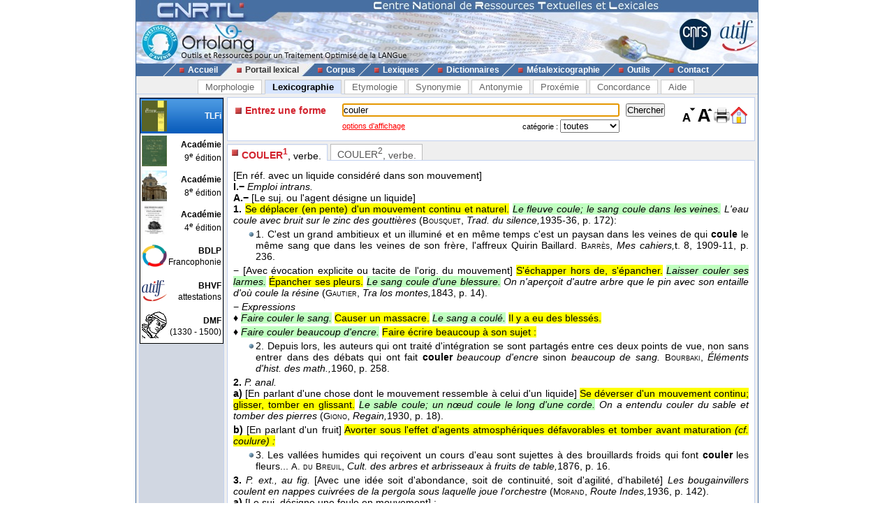

--- FILE ---
content_type: text/html; charset=UTF-8
request_url: https://www.cnrtl.fr/lexicographie/couler
body_size: 7993
content:
<!DOCTYPE html PUBLIC "-//W3C//DTD XHTML 1.0 Transitional//EN" "http://www.w3.org/TR/xhtml1/DTD/xhtml1-transitional.dtd">
<html xmlns="http://www.w3.org/1999/xhtml" xml:lang="fr" lang="fr">
	<head>
		<meta name="verify-v1" content="358d1rrPk72bRTMTomCxUKmUTqa92vTDZ45En2MkoYM=" />
		<meta http-equiv="content-language" content="fr" />
		<meta http-equiv="content-type" content="text/html; charset=utf-8" />
		<meta name="robots" content="index,follow" />
		<meta name="keywords" content="définition, COULER" />
		<title>COULER : Définition de COULER</title>
		<link type="image/x-icon" rel="icon" href="/favicon.ico" />
		<link type="text/css" rel="stylesheet" media="all" href="/css/stylev30.css" />
		<link type="application/opensearchdescription+xml" rel="search" title="Portail Lexical - CNRTL" href="/portail/opensearch.xml" />
	  <link rel="alternate" type="application/rss+xml" href="http://www.cnrtl.fr/portail/rssmotdujour.php" />
		<link type="text/css" rel="stylesheet" media="all" href="/css/portailv30.css" />
		<script type="text/javascript" src="/js/overlib.js"></script>
		<script type="text/javascript" src="/js/utilitiesv30.js"></script>
	</head>
	<body onload="initPortail();">
		<div id="wrap">
			<div id="header">
				<map name="Map" id="id_map">
					<area shape="rect" coords="15,5,170,40" href="http://www.cnrtl.fr" alt="Accueil du CNRTL" />
					<area shape="rect" coords="780,35,825,80" href="http://www.cnrs.fr" alt="Site du CNRS" />
					<area shape="rect" coords="830,35,890,80" href="http://www.atilf.fr" alt="Site de l'ATILF" />
				</map>
				<img src="/images/css/bandeau.jpg" alt="" usemap="#Map"/>
			</div>
			<div id="nav">
				<ul>
					<li class="sep">&nbsp;</li>
					<li><a href="/"><img src="/images/css/PointR.jpg" alt=""/>Accueil</a></li>
					<li class="sep current_left">&nbsp;</li>
					<li class="current"><a href="/portail/"><img src="/images/css/PointR.jpg" alt=""/>Portail lexical</a></li>
					<li class="sep current_right">&nbsp;</li>
					<li><a href="/corpus/"><img src="/images/css/PointR.jpg" alt=""/>Corpus</a></li>
					<li class="sep">&nbsp;</li>
					<li><a href="/lexiques/"><img src="/images/css/PointR.jpg" alt=""/>Lexiques</a></li>
					<li class="sep">&nbsp;</li>
					<li><a href="/dictionnaires/"><img src="/images/css/PointR.jpg" alt=""/>Dictionnaires</a></li>
					<li class="sep">&nbsp;</li>
					<li><a href="/metalexicographie/"><img src="/images/css/PointR.jpg" alt=""/>Métalexicographie</a></li>
					<li class="sep">&nbsp;</li>
					<li><a href="/outils/"><img src="/images/css/PointR.jpg" alt=""/>Outils</a></li>
					<li class="sep">&nbsp;</li>
					<li><a href="mailto:contact@cnrtl.fr?subject=CNRTL"><img src="/images/css/PointR.jpg" alt=""/>Contact</a></li>
					<li class="sep">&nbsp;</li>
				</ul>
			</div>		
			<div id="main_content">
<div><ul class="tab_box"><li><a href="/morphologie/" onclick="return sendRequest(0,'/morphologie/');">Morphologie</a></li><li><a class="active" href="/definition/" onclick="return sendRequest(0,'/definition/');">Lexicographie</a></li><li><a href="/etymologie/" onclick="return sendRequest(0,'/etymologie/');">Etymologie</a></li><li><a href="/synonymie/" onclick="return sendRequest(0,'/synonymie/');">Synonymie</a></li><li><a href="/antonymie/" onclick="return sendRequest(0,'/antonymie/');">Antonymie</a></li><li><a href="/proxemie/" onclick="return sendRequest(0,'/proxemie/');">Proxémie</a></li><li><a href="/concordance/" onclick="return sendRequest(0,'/concordance/');">Concordance</a></li><li><a href="/aide/" onclick="return sendRequest(0,'/aide/');">Aide</a></li></ul></div><div id="content"><table width="100%" border="0" cellpadding="0" cellspacing="4"><tr valign="top"><td id="menubox"><table class="plugin_menu" cellpadding="0" cellspacing="0"><tr class="plugin_on" onclick="return sendRequest(0,'/definition/');">
<td class="plugin_image"><img src="/images/portail/tlfi_icon.jpg" height="44" width="36" alt="" /></td><td><h1>TLFi</h1><h2></h2></td>
</tr>
<tr onclick="return sendRequest(0,'/definition/academie9/');">
<td class="plugin_image"><img src="/images/portail/aca9_icon.jpg" height="44" width="36" alt="" /></td><td><h1>Académie</h1><h2>9<sup>e</sup> édition</h2></td>
</tr>
<tr onclick="return sendRequest(0,'/definition/academie8/');">
<td class="plugin_image"><img src="/images/portail/aca8_icon.jpg" height="44" width="36" alt="" /></td><td><h1>Académie</h1><h2>8<sup>e</sup> édition</h2></td>
</tr>
<tr onclick="return sendRequest(0,'/definition/academie4/');">
<td class="plugin_image"><img src="/images/portail/aca4_icon.jpg" height="44" width="36" alt="" /></td><td><h1>Académie</h1><h2>4<sup>e</sup> édition</h2></td>
</tr>
<tr onclick="return sendRequest(0,'/definition/francophonie/');">
<td class="plugin_image"><img src="/images/portail/fran_icon.gif" height="44" width="36" alt="" /></td><td><h1>BDLP</h1><h2>Francophonie</h2></td>
</tr>
<tr onclick="return sendRequest(0,'/definition/bhvf/');">
<td class="plugin_image"><img src="/images/portail/atilf.gif" height="44" width="36" alt="" /></td><td><h1>BHVF</h1><h2>attestations</h2></td>
</tr>
<tr onclick="return sendRequest(0,'/definition/dmf/');">
<td class="plugin_image"><img src="/images/portail/dmf_cnrtl.jpg" height="44" width="36" alt="" /></td><td><h1>DMF</h1><h2>(1330 - 1500)</h2></td>
</tr>
</table></td><td width="100%">			<div id="optionBox">
				<form name="optionBoxForm" action="">
					<div align="left">
						<span class="small_font">Police de caractères: </span>
						<select id="tlf.fontname" onchange="changeFontName(this.selectedIndex);">
							<option value="arial">Arial</option>
							<option value="verdana">Verdana</option>
							<option value="helvetica">Helvetica</option>
							<option value="times">Times</option>
							<option value="times new roman">Times New Roman</option>
						</select>	
						<br/>
						<br/>
						<input type="checkbox" id="tlf.highlight" onclick="changeHighlight(this.checked);" /><span class="small_font"> Surligner les objets textuels</span>
					</div>
					<table cellpadding="0" cellspacing="4" border="0" width="100%">
						<tr>
							<td>
								<table cellpadding="0" cellspacing="0" border="0" width="100%">
									<tr>
										<td align="center" class="small_font"><b>Colorer les objets :</b></td>
									</tr>
									<tr>
										<td align="center">
											<table border="0">
																							<tr>
													<td class="tlf_color0"></td>
													<td>&nbsp;</td>
													<td>
														<select name="tlf.color0" onchange="changeColor(0,this);">
															<option>Aucun</option>
															<option>Auteur d'exemple</option>
															<option>Code grammatical</option>
															<option>Construction</option>
															<option>Crochets</option>
															<option>Date d'exemple</option>
															<option>Définition</option>
															<option>Domaine technique</option>
															<option>Entrée</option>
															<option>Exemple</option>
															<option>Indicateur</option>
															<option>Mot vedette</option>
															<option>Plan de l'article</option>
															<option>Publication</option>
															<option>Source</option>
															<option>Synonyme/antonyme</option>
															<option>Syntagme</option>
															<option>Titre d'exemple</option>
														</select>		
													</td>											
												</tr>
																							<tr>
													<td class="tlf_color1"></td>
													<td>&nbsp;</td>
													<td>
														<select name="tlf.color1" onchange="changeColor(1,this);">
															<option>Aucun</option>
															<option>Auteur d'exemple</option>
															<option>Code grammatical</option>
															<option>Construction</option>
															<option>Crochets</option>
															<option>Date d'exemple</option>
															<option>Définition</option>
															<option>Domaine technique</option>
															<option>Entrée</option>
															<option>Exemple</option>
															<option>Indicateur</option>
															<option>Mot vedette</option>
															<option>Plan de l'article</option>
															<option>Publication</option>
															<option>Source</option>
															<option>Synonyme/antonyme</option>
															<option>Syntagme</option>
															<option>Titre d'exemple</option>
														</select>		
													</td>											
												</tr>
																							<tr>
													<td class="tlf_color2"></td>
													<td>&nbsp;</td>
													<td>
														<select name="tlf.color2" onchange="changeColor(2,this);">
															<option>Aucun</option>
															<option>Auteur d'exemple</option>
															<option>Code grammatical</option>
															<option>Construction</option>
															<option>Crochets</option>
															<option>Date d'exemple</option>
															<option>Définition</option>
															<option>Domaine technique</option>
															<option>Entrée</option>
															<option>Exemple</option>
															<option>Indicateur</option>
															<option>Mot vedette</option>
															<option>Plan de l'article</option>
															<option>Publication</option>
															<option>Source</option>
															<option>Synonyme/antonyme</option>
															<option>Syntagme</option>
															<option>Titre d'exemple</option>
														</select>		
													</td>											
												</tr>
																							<tr>
													<td class="tlf_color3"></td>
													<td>&nbsp;</td>
													<td>
														<select name="tlf.color3" onchange="changeColor(3,this);">
															<option>Aucun</option>
															<option>Auteur d'exemple</option>
															<option>Code grammatical</option>
															<option>Construction</option>
															<option>Crochets</option>
															<option>Date d'exemple</option>
															<option>Définition</option>
															<option>Domaine technique</option>
															<option>Entrée</option>
															<option>Exemple</option>
															<option>Indicateur</option>
															<option>Mot vedette</option>
															<option>Plan de l'article</option>
															<option>Publication</option>
															<option>Source</option>
															<option>Synonyme/antonyme</option>
															<option>Syntagme</option>
															<option>Titre d'exemple</option>
														</select>		
													</td>											
												</tr>
																							<tr>
													<td class="tlf_color4"></td>
													<td>&nbsp;</td>
													<td>
														<select name="tlf.color4" onchange="changeColor(4,this);">
															<option>Aucun</option>
															<option>Auteur d'exemple</option>
															<option>Code grammatical</option>
															<option>Construction</option>
															<option>Crochets</option>
															<option>Date d'exemple</option>
															<option>Définition</option>
															<option>Domaine technique</option>
															<option>Entrée</option>
															<option>Exemple</option>
															<option>Indicateur</option>
															<option>Mot vedette</option>
															<option>Plan de l'article</option>
															<option>Publication</option>
															<option>Source</option>
															<option>Synonyme/antonyme</option>
															<option>Syntagme</option>
															<option>Titre d'exemple</option>
														</select>		
													</td>											
												</tr>
																							<tr>
													<td class="tlf_color5"></td>
													<td>&nbsp;</td>
													<td>
														<select name="tlf.color5" onchange="changeColor(5,this);">
															<option>Aucun</option>
															<option>Auteur d'exemple</option>
															<option>Code grammatical</option>
															<option>Construction</option>
															<option>Crochets</option>
															<option>Date d'exemple</option>
															<option>Définition</option>
															<option>Domaine technique</option>
															<option>Entrée</option>
															<option>Exemple</option>
															<option>Indicateur</option>
															<option>Mot vedette</option>
															<option>Plan de l'article</option>
															<option>Publication</option>
															<option>Source</option>
															<option>Synonyme/antonyme</option>
															<option>Syntagme</option>
															<option>Titre d'exemple</option>
														</select>		
													</td>											
												</tr>
																						</table>
										</td>
									</tr>
								</table>
							</td>
						</tr>
					</table>
					<input type="submit" value="Fermer" onclick="return hideOptionBox();"/>
				</form>
			</div>
			<div class="box bottombox">
				<div class="font_change" onclick="location.href='/definition/'"><img src="/images/portail/home.gif" width="24" height="24" border="0" alt="" title="Retour à la liste des formes"/></div>
				<div class="font_change" onclick="printPage();"><img src="/images/portail/printer.jpg" width="25" height="25" border="0" alt="" title="Imprimer la page" /></div>
				<div class="font_change" onclick="changeFontSize(+0.1);"><img src="/images/portail/font-inc.gif" width="25" height="25" border="0" alt="" title="Augmenter la taille du texte" /></div>
				<div class="font_change" onclick="changeFontSize(-0.1);"><img src="/images/portail/font-dec.gif" width="25" height="25" border="0" alt="" title="Diminuer la taille du texte" /></div>
				<form id="reqform" action="#" accept-charset="UTF-8" onsubmit="return sendRequest(2,'/definition/');">
					<table border="0" cellpadding="0" cellspacing="1">
						<tr>
							<td><h2>Entrez une forme</h2></td>
							<td colspan="2"><input type="text" size="48" id="query" value="couler" title="Saisir une forme" /></td>
							<td><input type="submit" id="search" value="Chercher" title="Chercher une forme"/></td>
						</tr>
						<tr>
							<td></td>
<td class="small_options"><a href="#" onclick="return displayOptionBox(this);">options d'affichage</a></td><td class="small_menu_font">catégorie : <select id="category"><option value="">toutes</option>
<option value="substantif">substantif</option>
<option value="verbe">verbe</option>
<option value="adjectif">adjectif</option>
<option value="adverbe">adverbe</option>
<option value="interjection">interjection</option>
</select></td>
						</tr>
					</table>
				</form>
			</div>
<div id="vtoolbar"><ul><li id="vitemselected"><a href="#" onclick="return sendRequest(5,'/definition/couler//0');"><span>COULER<sup>1</sup></span>, verbe.</a></li><li><a href="#" onclick="return sendRequest(5,'/definition/couler//1');"><span>COULER<sup>2</sup></span>, verbe.</a></li></ul></div><div id="contentbox"><div id="lexicontent"><div id="art22541"><div class="tlf_cvedette"><span class="tlf_cmot">COULER<sup>1</sup>,</span> <span class="tlf_ccode">verbe.</span></div><div class="tlf_parothers"></div><span class="tlf_ccrochet">[En réf. avec un liquide considéré dans son mouvement]</span> <div class="tlf_parah"><span class="tlf_cplan"><b>I.−</b></span> <span class="tlf_cemploi"><i>Emploi intrans.</i></span> <div class="tlf_parah"><span class="tlf_cplan"><b>A.−</b></span> <span class="tlf_ccrochet">[Le suj. ou l'agent désigne un liquide]</span> <div class="tlf_parah"><span class="tlf_cplan"><b>1.</b></span> <span class="tlf_cdefinition">Se déplacer (en pente) d'un mouvement continu et naturel.</span> <span class="tlf_csyntagme"><i>Le fleuve coule; le sang coule dans les veines.</i></span> <span class="tlf_cexemple"><i>L'eau coule avec bruit sur le zinc des gouttières </i>(<span class="tlf_cauteur"><span class="tlf_smallcaps">Bousquet</span></span><span class="tlf_ctitre">, <i>Trad. du silence,</i></span><span class="tlf_cdate">1935-36</span>, p. 172):</span><div class="tlf_tabulation"><span class="tlf_cexemple">1. C'est un grand ambitieux et un illuminé et en même temps c'est un paysan dans les veines de qui <b>coule </b>le même sang que dans les veines de son frère, l'affreux Quirin Baillard.
<span class="tlf_cauteur"><span class="tlf_smallcaps">Barrès</span></span><span class="tlf_ctitre">, <i>Mes cahiers,</i>t. 8</span><span class="tlf_cdate">, 1909-11</span>, p. 236.</span></div><div class="tlf_paraputir">− <span class="tlf_ccrochet">[Avec évocation explicite ou tacite de l'orig. du mouvement]</span> <span class="tlf_cdefinition">S'échapper hors de, s'épancher.</span> <span class="tlf_csyntagme"><i>Laisser couler ses larmes.</i></span> <span class="tlf_cdefinition">Épancher ses pleurs.</span> <span class="tlf_csyntagme"><i>Le sang coule d'une blessure.</i></span> <span class="tlf_cexemple"><i>On n'aperçoit d'autre arbre que le pin avec son entaille d'où coule la résine</i> (<span class="tlf_cauteur"><span class="tlf_smallcaps">Gautier</span></span><span class="tlf_ctitre">, <i>Tra los montes,</i></span><span class="tlf_cdate">1843</span>, p. 14).</span></div><div class="tlf_paraputir">− <span class="tlf_cemploi"><i>Expressions</i></span> <div class="tlf_paraputir">♦ <span class="tlf_csyntagme"><i>Faire couler le sang.</i></span> <span class="tlf_cdefinition">Causer un massacre.</span> <span class="tlf_csyntagme"><i>Le sang a coulé.</i></span> <span class="tlf_cdefinition">Il y a eu des blessés.</span> </div><div class="tlf_paraputir">♦ <span class="tlf_csyntagme"><i>Faire couler beaucoup d'encre.</i></span> <span class="tlf_cdefinition">Faire écrire beaucoup à son sujet :</span> <div class="tlf_tabulation"><span class="tlf_cexemple">2. Depuis lors, les auteurs qui ont traité d'intégration se sont partagés entre ces deux points de vue, non sans entrer dans des débats qui ont fait <b>couler </b><i>beaucoup d'encre</i> sinon <i>beaucoup de sang.
</i><span class="tlf_cauteur"><span class="tlf_smallcaps">Bourbaki</span></span><span class="tlf_ctitre">, <i>Éléments d'hist. des math.,</i></span><span class="tlf_cdate">1960</span>, p. 258.</span></div></div></div></div><div class="tlf_parah"><span class="tlf_cplan"><b>2.</b></span> <span class="tlf_cemploi"><i>P. anal.</i></span> <div class="tlf_parah"><span class="tlf_cplan"><b>a)</b></span> <span class="tlf_ccrochet">[En parlant d'une chose dont le mouvement ressemble à celui d'un liquide]</span> <span class="tlf_cdefinition">Se déverser d'un mouvement continu; glisser, tomber en glissant.</span> <span class="tlf_csyntagme"><i>Le sable coule; un nœud coule le long d'une corde.</i></span> <span class="tlf_cexemple"><i>On a entendu couler du sable et tomber des pierres</i> (<span class="tlf_cauteur"><span class="tlf_smallcaps">Giono</span></span><span class="tlf_ctitre">, <i>Regain,</i></span><span class="tlf_cdate">1930</span>, p. 18).</span></div><div class="tlf_parah"><span class="tlf_cplan"><b>b)</b></span> <span class="tlf_ccrochet">[En parlant d'un fruit]</span> <span class="tlf_cdefinition">Avorter sous l'effet d'agents atmosphériques défavorables et tomber avant maturation <i>(cf. coulure) :</i></span> <div class="tlf_tabulation"><span class="tlf_cexemple">3. Les vallées humides qui reçoivent un cours d'eau sont sujettes à des brouillards froids qui font <b>couler</b> les fleurs...
<span class="tlf_cauteur"><span class="tlf_smallcaps">A. du Breuil</span></span><span class="tlf_ctitre">, <i>Cult. des arbres et arbrisseaux à fruits de table,</i></span><span class="tlf_cdate">1876</span>, p. 16.</span></div></div></div><div class="tlf_parah"><span class="tlf_cplan"><b>3.</b></span> <span class="tlf_cemploi"><i>P. ext., au fig.</i></span> <span class="tlf_ccrochet">[Avec une idée soit d'abondance, soit de continuité, soit d'agilité, d'habileté]</span> <span class="tlf_cexemple"><i>Les bougainvillers coulent en nappes cuivrées de la pergola sous laquelle joue l'orchestre</i> (<span class="tlf_cauteur"><span class="tlf_smallcaps">Morand</span></span><span class="tlf_ctitre">, <i>Route Indes,</i></span><span class="tlf_cdate">1936</span>, p. 142).</span><div class="tlf_parah"><span class="tlf_cplan"><b>a)</b></span> <span class="tlf_ccrochet">[Le suj. désigne une foule en mouvement]</span> :
<div class="tlf_tabulation"><span class="tlf_cexemple">4. ... le pressoir des bombardiers, qui pèse lourdement sur les villes, a fait <b>couler</b> un peuple entier le long des routes, comme un jus noir.
<span class="tlf_cauteur"><span class="tlf_smallcaps">Saint-Exupéry</span></span><span class="tlf_ctitre">, <i>Pilote de guerre,</i></span><span class="tlf_cdate">1942</span>, p. 315.</span></div></div><div class="tlf_parah"><span class="tlf_cplan"><b>b)</b></span> <span class="tlf_ccrochet">[Le suj. désigne le temps]</span> :
<div class="tlf_tabulation"><span class="tlf_cexemple">5. Ils [les promeneurs du dimanche] sentaient les minutes <b>couler</b> entre leurs doigts; auraient-ils le temps d'amasser assez de jeunesse pour repartir à neuf le lundi matin?
<span class="tlf_cauteur"><span class="tlf_smallcaps">Sartre</span></span><span class="tlf_ctitre">, <i>La Nausée,</i></span><span class="tlf_cdate">1938</span>, p. 74.</span></div></div><div class="tlf_parah"><span class="tlf_cplan"><b>c)</b></span> <span class="tlf_ccrochet">[Le suj. désigne un mode d'expression]</span> :
<div class="tlf_tabulation"><span class="tlf_cexemple">6. Homère a l'éloquence des discours, un pathétique qui <b>coule</b> par torrents, cette voix qui sort des entrailles...
<span class="tlf_cauteur"><span class="tlf_smallcaps">Sainte-Beuve</span></span><span class="tlf_ctitre">, <i>Étude sur Virgile,</i></span><span class="tlf_cdate">1857</span>, p. 169.</span></div><div class="tlf_paraputir">♦ <span class="tlf_cemploi"><i>Loc. fig.</i></span> <span class="tlf_csyntagme"><i>Couler de source.</i></span> <span class="tlf_cdefinition">Se produire de façon naturelle, spontanée, logique :</span> <div class="tlf_tabulation"><span class="tlf_cexemple">7. Tout ce qu'écrit M. Guizot est ferme et spécieux, d'une médiocrité élevée. Cela lui <b>coule </b><i>de source.</i> Nul effort : c'est son niveau.
<span class="tlf_cauteur"><span class="tlf_smallcaps">Sainte-Beuve</span></span><span class="tlf_ctitre">, <i>Pensées et maximes,</i></span><span class="tlf_cdate">1869</span>, p. 92.</span></div></div></div></div></div><div class="tlf_parah"><span class="tlf_cplan"><b>B.−</b></span> <span class="tlf_ccrochet">[Le suj. désigne le contenant d'un liquide]</span> <div class="tlf_parah"><span class="tlf_cplan"><b>1.</b></span> <span class="tlf_cdefinition">Laisser échapper un liquide.</span> <span class="tlf_csyntagme"><i>Le récipient coule.</i></span> <span class="tlf_csyntagme"><i>Un stylo qui coule.</i></span> <span class="tlf_cdefinition">Qui laisse échapper l'encre de son réservoir, de sa cartouche.</span> </div><div class="tlf_parah"><span class="tlf_cplan"><b>2.</b></span> <span class="tlf_cemploi"><i>P. anal.</i></span> <div class="tlf_parah"><span class="tlf_cplan"><b>a)</b></span> <span class="tlf_csyntagme"><i>Nez qui coule.</i></span> <span class="tlf_cdefinition">Duquel s'écoulent des humeurs.</span> </div><div class="tlf_parah"><span class="tlf_cplan"><b>b)</b></span> <span class="tlf_csyntagme"><i>La chandelle coule.</i></span> <span class="tlf_cdefinition">La cire fond et glisse le long de la bougie.</span> <span class="tlf_cexemple"><i>Embarrassé par son cierge qui coulait et menaçait de le cribler de taches, il remuait doucement sur place</i> (<span class="tlf_cauteur"><span class="tlf_smallcaps">Huysmans</span></span><span class="tlf_ctitre">, <i>En route,</i>t. 1</span><span class="tlf_cdate">, 1895</span>, p. 99).</span></div><div class="tlf_parah"><span class="tlf_cplan"><b>c)</b></span> <span class="tlf_ccrochet">[En parlant du fromage]</span> <span class="tlf_cdefinition">Devenir liquide, partiellement ou totalement; perdre de sa consistance :</span> <div class="tlf_tabulation"><span class="tlf_cexemple">8. La planète est, parce que ses courses sont réglées (...) Mais, du dedans, l'homme <b>coule</b> comme un fromage; il n'est pas. Il ne sera que s'il se connaît.
<span class="tlf_cauteur"><span class="tlf_smallcaps">Sartre</span></span><span class="tlf_ctitre">, <i>Situations I,</i></span><span class="tlf_cdate">1947</span>, p. 218.</span></div></div></div></div></div><div class="tlf_parah"><span class="tlf_cplan"><b>II.−</b></span> <span class="tlf_cemploi"><i>Emploi (factitif) trans.</i></span> <div class="tlf_parah"><span class="tlf_cplan"><b>A.−</b></span> <span class="tlf_ccrochet">[Le compl. d'obj. dir. désigne un liquide ou toute autre matière pouvant se mettre en mouvement comme un liquide]</span> <div class="tlf_parah"><span class="tlf_cplan"><b>1.</b></span> <span class="tlf_cdefinition">Faire passer dans un mouvement continu un liquide d'un lieu à un autre.</span> <span class="tlf_csyntagme"><i>Couler un sirop sur un gâteau</i> :</span> <div class="tlf_tabulation"><span class="tlf_cexemple">9. ... c'est une lave en ébullition que la ménagère dompte et <b>coule</b> orgueilleusement dans les pots [de confiture].
<span class="tlf_cauteur"><span class="tlf_smallcaps">S. de Beauvoir</span></span><span class="tlf_ctitre">, <i>Le Deuxième sexe,</i></span><span class="tlf_cdate">1949</span>, p. 241.</span></div><div class="tlf_paraputir">− <span class="tlf_cemploi"><i>Spécialement</i></span> <div class="tlf_paraputir">♦ <span class="tlf_csyntagme"><i>Couler le lait.</i></span> <span class="tlf_cdefinition">Filtrer le lait.</span> </div><div class="tlf_paraputir">♦ <span class="tlf_csyntagme"><i>Couler la lessive.</i></span> <span class="tlf_cdefinition">Verser de l'eau chaude sur le linge que l'on fait bouillir dans une lessiveuse.</span> <span class="tlf_cexemple"><i>Elle</i> [<i>Félicité</i>] <i>se rappela sa lessive; l'ayant coulée la veille, il fallait aujourd'hui la rincer</i> (<span class="tlf_cauteur"><span class="tlf_smallcaps">Flaub.</span></span><span class="tlf_ctitre">, <i>Trois contes,</i>Un Cœur simple</span><span class="tlf_cdate">, 1877</span>, p. 39).</span><div class="tlf_parothers"><b>Rem.</b> On rencontre, en Suisse romande, <i>couleuse,</i> subst. fém., <i>vieilli.</i>  Récipient dans lequel on coule la lessive.  Synon. <i>lessiveuse.  Ces couleuses en zinc, qui sont maintenant si communes partout</i> (A. Reymond ds <i>Almanach du Messager boiteux de Neuchâtel,</i> 1919, p. 74).</div></div></div></div><div class="tlf_parah"><span class="tlf_cplan"><b>2.</b></span> <span class="tlf_cdefinition">Verser dans un moule une matière en fusion.</span> <span class="tlf_csyntagme"><i>Couler du bronze.</i></span> <span class="tlf_cexemple"><i>Le plomb est facile à couler</i> (<span class="tlf_cpublication"><i>cf.</i> <span class="tlf_smallcaps">Alvin</span></span><span class="tlf_ctitre">, <i>Artillerie, </i>Matériel</span><span class="tlf_cdate">, 1908</span>, p. 202).</span><div class="tlf_paraputir">♦ <span class="tlf_cemploi"><i>P. métaph.</i></span> <span class="tlf_csyntagme"><i>Couler sa pensée dans des mots.</i></span> <span class="tlf_cdefinition">La mettre en forme comme dans un moule :</span> <div class="tlf_tabulation"><span class="tlf_cexemple">10. À mesure que le prosateur expose des sentiments, il les éclaircit; pour le poète, au contraire, s'il <b>coule </b>ses passions dans son poème, il cesse de les reconnaître...
<span class="tlf_cauteur"><span class="tlf_smallcaps">Sartre</span></span><span class="tlf_ctitre">, <i>Situations II,</i></span><span class="tlf_cdate">1948</span>, p. 69.</span></div></div><div class="tlf_paraputir">♦ <span class="tlf_cemploi"><i>Spéc.,</i></span> <span class="tlf_cdomaine"><i>TYPOGR.</i></span> <span class="tlf_cdefinition">Couler une matière dans l'empreinte d'une forme <i>(cf. clicher</i><sup>1</sup><i>).</i></span> </div><div class="tlf_paraputir">− <span class="tlf_cemploi"><i>P. anal.</i></span> <span class="tlf_csyntagme"><i>Couler du béton.</i></span> <span class="tlf_cdefinition">Remplir les coffrages de béton frais.</span> <span class="tlf_csyntagme"><i>Couler une pierre.</i></span> <span class="tlf_cdefinition">La sceller avec du plâtre, du mortier ou du ciment gâchés clairs.</span> </div></div><div class="tlf_parah"><span class="tlf_cplan"><b>3.</b></span> <span class="tlf_cemploi"><i>Emploi pronom. réfl.</i></span> <div class="tlf_parah"><span class="tlf_cplan"><b>a)</b></span> <span class="tlf_ccrochet">[Le suj. désigne une pers.]</span> <div class="tlf_paraputir">♦ <span class="tlf_cdefinition">Se fondre dans, se mouler dans :</span> <div class="tlf_tabulation"><span class="tlf_cexemple">11. ... tandis que le conformisme est pour l'homme tout naturel (...) il faudra que la femme qui est elle aussi sujet, activité, <b>se coule</b> dans un monde qui l'a vouée à la passivité.
<span class="tlf_cauteur"><span class="tlf_smallcaps">S. de Beauvoir</span></span><span class="tlf_ctitre">, <i>Le Deuxième sexe,</i></span><span class="tlf_cdate">1949</span>, p. 525.</span></div></div><div class="tlf_paraputir">♦ <span class="tlf_cdefinition">S'introduire ou s'échapper furtivement, se glisser :</span> <div class="tlf_tabulation"><span class="tlf_cexemple">12. ... elle [Madeleine] vit Lobrichon qui <b>s'était coulé </b>à côté d'elle et qui cherchait à la serrer contre lui.
<span class="tlf_cauteur"><span class="tlf_smallcaps">Zola</span></span><span class="tlf_ctitre">, <i>Madeleine Férat,</i></span><span class="tlf_cdate">1868</span>, p. 36.</span></div><div class="tlf_tabulation"><span class="tlf_cexemple">13. La naine sourit, puis, <b>se coulant</b> hors de la pièce, alla rejoindre la vieille.
<span class="tlf_cauteur"><span class="tlf_smallcaps">F. Carco</span></span><span class="tlf_ctitre">, <i>À voix basse,</i></span><span class="tlf_cdate">1938</span>, p. 109.</span></div></div></div><div class="tlf_parah"><span class="tlf_cplan"><b>b)</b></span> <span class="tlf_ccrochet">[Le suj. désigne une chose; en parlant d'un regard, d'une voix]</span> <span class="tlf_cdefinition">Se glisser furtivement, s'insinuer :</span> <div class="tlf_tabulation"><span class="tlf_cexemple">14. Paquita parut honteuse; elle baissa les yeux pour ne pas revoir les yeux d'Henri, mais son regard <b>se coula </b>par en-dessous...
<span class="tlf_cauteur"><span class="tlf_smallcaps">Balzac</span></span><span class="tlf_ctitre">, <i>La Fille aux yeux d'or,</i></span><span class="tlf_cdate">1835</span>, p. 363.</span></div><div class="tlf_tabulation"><span class="tlf_cexemple">15. Sa voix surtout [d'Armand], cette voix dont elle [Hélène] connaissait les moindres nuances, cette voix qui <b>se coulait</b> toujours dans les moindres replis de son cœur, − ah! cette voix avait une dureté cruelle, presque métallique.
<span class="tlf_cauteur"><span class="tlf_smallcaps">P. Bourget</span></span><span class="tlf_ctitre">, <i>Un Crime d'amour,</i></span><span class="tlf_cdate">1886</span>, p. 199.</span></div></div></div></div><div class="tlf_parah"><span class="tlf_cplan"><b>B.−</b></span> <span class="tlf_cemploi"><i>P. ext.</i></span> <span class="tlf_cdefinition">Fabriquer un objet en métal fondu.</span> <span class="tlf_csyntagme"><i>Couler une cloche</i> :</span> <div class="tlf_tabulation"><span class="tlf_cexemple">16. ... Saint Dustan (...) qui <b>coula</b> de sa propre main deux cloches pour l'abbaye d'Abbington...
<span class="tlf_cauteur"><span class="tlf_smallcaps">G. Schmitt, C. Simon, J. Guédon</span></span><span class="tlf_ctitre">, <i>Nouv. Manuel complet de l'organiste,</i></span><span class="tlf_cdate">1905</span>, p. 53.</span></div></div></div><div class="tlf_parah"><span class="tlf_cplan"><b>III.−</b></span> <span class="tlf_ccrochet">[Le compl. d'obj. dir. désigne autre chose qu'un liquide]</span> <div class="tlf_parah"><span class="tlf_cplan"><b>A.−</b></span> <span class="tlf_cdefinition">Faire passer quelque chose d'un endroit à un autre furtivement, doucement :</span> <div class="tlf_tabulation"><span class="tlf_cexemple">17. Le général désire que l'auberge du <i>Général reconnaissant</i> restât ouverte à tous les voyageurs militaires, et lui-même se plaisait à les servir et à <b>couler</b> des pièces d'or dans leurs poches.
<span class="tlf_cauteur">Ctesse <span class="tlf_smallcaps">de Ségur</span></span><span class="tlf_ctitre">, <i>L'Auberge de l'ange gardien,</i></span><span class="tlf_cdate">1863</span>, p. 367.</span></div><div class="tlf_paraputir">− <span class="tlf_cemploi"><i>Au fig.</i></span> <span class="tlf_csyntagme"><i>Couler un mot à l'oreille de qqn.</i></span> <span class="tlf_cdefinition">Murmurer.</span> <span class="tlf_csyntagme"><i>Couler un mot dans la conversation.</i></span> <span class="tlf_cdefinition">Glisser, insinuer, risquer.</span> <div class="tlf_parothers"><b>Rem.</b> Selon <span class="tlf_smallcaps">Dupré</span> 1972 ,,aujourd'hui, on emploie de préférence l'express. <i>glisser dans la main</i> plutôt que <i>couler dans la main</i>``.</div></div></div><div class="tlf_parah"><span class="tlf_cplan"><b>B.−</b></span> <span class="tlf_ccrochet">[En parlant d'un mouvement]</span> <span class="tlf_cdomaine"><i>CHORÉGR.</i></span> <span class="tlf_csyntagme"><i>Couler un pas de danse</i></span> (<i>cf. coulé</i> B 1).<span class="tlf_cdomaine"><i>MUS.</i></span> <span class="tlf_csyntagme"><i>Couler des notes</i></span> <i>(cf. lier).</i>Terme de billard.<span class="tlf_csyntagme"><i>Couler une bille</i></span> (<i>cf. coulé, </i>subst. masc., B 2).<div class="tlf_paraputir">− <span class="tlf_cemploi"><i>P. ext.</i></span> <span class="tlf_csyntagme"><i>Couler un regard.</i></span> <span class="tlf_cdefinition">Regarder en dessous, à la dérobée.</span> <span class="tlf_cexemple"><i>Elle lui coula un regard si naïvement provoquant qu'il fut déconcerté</i> (<span class="tlf_cauteur"><span class="tlf_smallcaps">Beauvoir</span></span><span class="tlf_ctitre">, <i>Mandarins,</i></span><span class="tlf_cdate">1954</span>, p. 53).</span></div></div><div class="tlf_parah"><span class="tlf_cplan"><b>C.−</b></span> <span class="tlf_ccrochet">[Le compl. d'obj. dir. désigne une durée]</span> <span class="tlf_csyntagme"><i>Couler une vie, des jours heureux.</i></span> <div class="tlf_paraputir">− <span class="tlf_cemploi"><i>Emploi pronom., fam.</i></span> <span class="tlf_csyntagme"><i>Se la couler douce.</i></span> <span class="tlf_cdefinition">Mener une vie agréable.</span> <span class="tlf_cemploi">Absol.</span> <span class="tlf_csyntagme"><i>Se la couler.</i></span> <span class="tlf_cdefinition">Ne pas se faire de souci.</span> </div></div></div><div class="tlf_parothers"><b>Prononc. et Orth. :</b> [kule], <i>(je) coule</i> [kul]. Ds <i>Ac.</i> 1694-1932.  <b>Étymol. et Hist. </b><i>Cf. couler</i><sup>2</sup>.</div></div>
</div></div></td></tr></table></div>			</div>
			<div id="footer">
				<div id="footerleft">
					<a href="http://www.lorraine.pref.gouv.fr/index.php?headingid=112">
						<img src="/images/accueil/Logo_Feder_Lorraine_h50.jpg" border="0" alt=""/>
					</a>
					<a href="http://www.huma-num.fr">
						<img src="/images/accueil/logohumanum.png" align="top" border="0" height="50" alt=""/>
					</a>
					<a href="http://www.msh-lorraine.fr">
						<img src="/images/accueil/msh.jpg" align="top" border="0" alt=""/>
					</a>
				</div>
				<div id="footerright">
					<a href="http://validator.w3.org/check?uri=referer">
						<img src="/images/css/xhtml10.png" border="0" alt="Valid XHTML 1.0 Strict"/>
					</a>
					<a href="http://jigsaw.w3.org/css-validator/">
						<img src="/images/css/vcss.png" border="0" alt="Valid Cascading Style Sheet"/>
					</a>
				</div>
				<p>
					© 2012 - CNRTL<br />
					44, avenue de la Libération BP 30687 54063 Nancy Cedex - France<br />
					Tél. : +33 3 83 96 21 76 - Fax : +33 3 83 97 24 56
				</p>
			</div>
		</div>
	</body>
</html>
